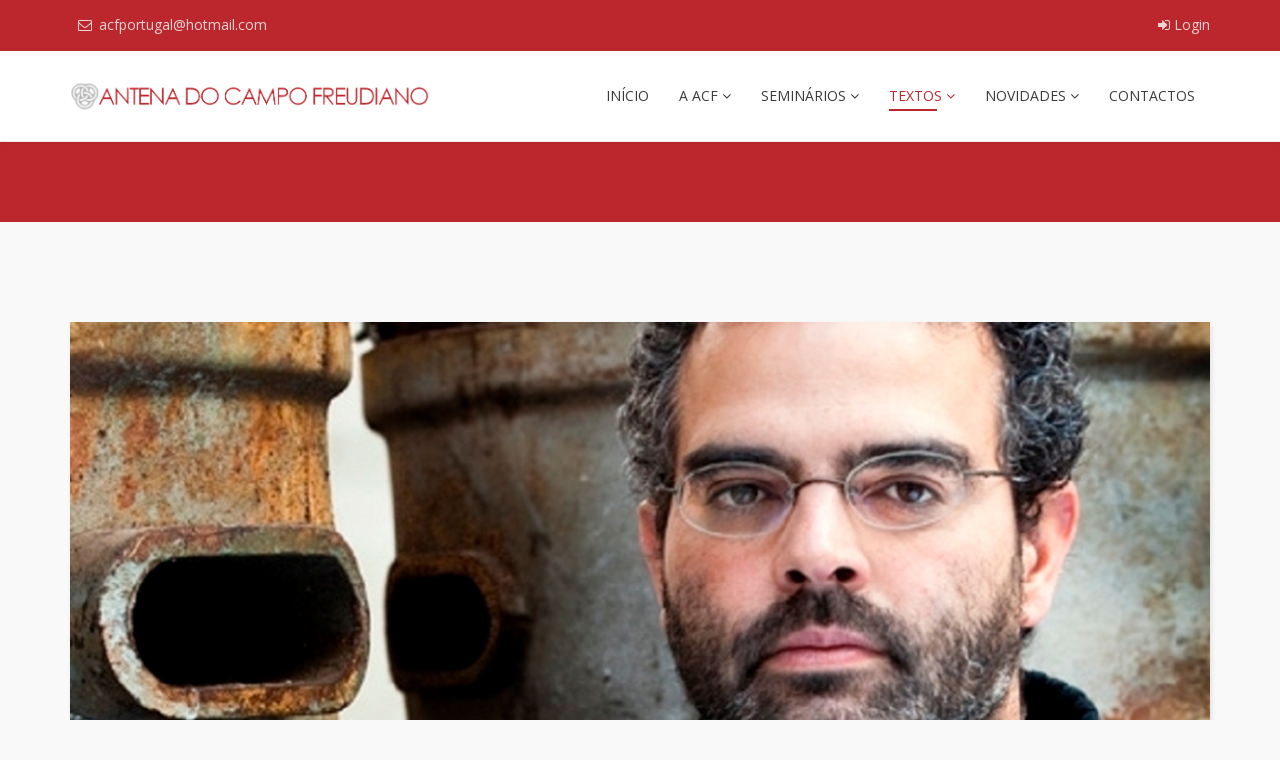

--- FILE ---
content_type: text/html; charset=utf-8
request_url: https://acfportugal.com/index.php/textos/outros-textos/1-goncalo-m-tavares-ou-a-cartografia-da-desordem
body_size: 6045
content:
<!DOCTYPE html>
<html xmlns="http://www.w3.org/1999/xhtml" xml:lang="pt-pt" lang="pt-pt" dir="ltr">
    <head>
        <meta http-equiv="X-UA-Compatible" content="IE=edge">
            <meta name="viewport" content="width=device-width, initial-scale=1">
                                <!-- head -->
                <base href="https://acfportugal.com/index.php/textos/outros-textos/1-goncalo-m-tavares-ou-a-cartografia-da-desordem" />
	<meta http-equiv="content-type" content="text/html; charset=utf-8" />
	<meta name="author" content="Filipe Pereirinha" />
	<meta name="description" content="Disponível para download ou visualização online:" />
	<meta name="generator" content="Joomla! - Open Source Content Management" />
	<title>Gonçalo M. Tavares ou a Cartografia da Desordem</title>
	<link href="/images/imagens/acf-logo.png" rel="shortcut icon" type="image/vnd.microsoft.icon" />
	<link href="//fonts.googleapis.com/css?family=Open+Sans:300,300italic,regular,italic,600,600italic,700,700italic,800,800italic&amp;subset=latin" rel="stylesheet" type="text/css" />
	<link href="/templates/shaper_educon/css/bootstrap.min.css" rel="stylesheet" type="text/css" />
	<link href="/templates/shaper_educon/css/font-awesome.min.css" rel="stylesheet" type="text/css" />
	<link href="/templates/shaper_educon/css/legacy.css" rel="stylesheet" type="text/css" />
	<link href="/templates/shaper_educon/css/template.css" rel="stylesheet" type="text/css" />
	<link href="/templates/shaper_educon/css/presets/preset1.css" rel="stylesheet" type="text/css" class="preset" />
	<link href="/templates/shaper_educon/css/custom.css" rel="stylesheet" type="text/css" />
	<link href="/templates/shaper_educon/css/frontend-edit.css" rel="stylesheet" type="text/css" />
	<link href="/plugins/system/spcookieconsent/assets/css/style.css" rel="stylesheet" type="text/css" />
	<link href="/components/com_sppagebuilder/assets/css/sppagebuilder.css" rel="stylesheet" type="text/css" />
	<style type="text/css">
body{font-family:Open Sans, sans-serif; font-size:17px; font-weight:normal; }h1{font-family:Open Sans, sans-serif; font-size:80px; font-weight:700; }h2{font-family:Open Sans, sans-serif; font-size:36px; font-weight:normal; }h3{font-family:Open Sans, sans-serif; font-size:24px; font-weight:normal; }h4{font-family:Open Sans, sans-serif; font-size:16px; font-weight:normal; }#sp-bottom{ padding:100px 0px 85px; }#sp-cookie-consent {background-color: #bc272d; color: #ffffff; }#sp-cookie-consent a, #sp-cookie-consent a:hover, #sp-cookie-consent a:focus, #sp-cookie-consent a:active {color: #f5f5f5; }#sp-cookie-consent .sp-cookie-allow {background-color: #ffffff; color: #333333;}#sp-cookie-consent .sp-cookie-allow:hover, #sp-cookie-consent .sp-cookie-allow:active, #sp-cookie-consent .sp-cookie-allow:focus {color: #333333;}
	</style>
	<script type="application/json" class="joomla-script-options new">{"csrf.token":"d0465f32c9aeb8eefb59651c6ea30f66","system.paths":{"root":"","base":""},"system.keepalive":{"interval":3600000,"uri":"\/index.php\/component\/ajax\/?format=json"}}</script>
	<script src="https://acfportugal.com/plugins/system/qlsmoothscroll/js/qlsmoothscroll.js" type="text/javascript"></script>
	<script src="/media/jui/js/jquery.min.js?6c404d560d5ec3e23669a4f477c4c2a1" type="text/javascript"></script>
	<script src="/media/jui/js/jquery-noconflict.js?6c404d560d5ec3e23669a4f477c4c2a1" type="text/javascript"></script>
	<script src="/media/jui/js/jquery-migrate.min.js?6c404d560d5ec3e23669a4f477c4c2a1" type="text/javascript"></script>
	<script src="/media/system/js/caption.js?6c404d560d5ec3e23669a4f477c4c2a1" type="text/javascript"></script>
	<script src="/templates/shaper_educon/js/bootstrap.min.js" type="text/javascript"></script>
	<script src="/templates/shaper_educon/js/jquery.sticky.js" type="text/javascript"></script>
	<script src="/templates/shaper_educon/js/main.js" type="text/javascript"></script>
	<script src="/templates/shaper_educon/js/frontend-edit.js" type="text/javascript"></script>
	<script src="/plugins/system/spcookieconsent/assets/js/script.js" type="text/javascript"></script>
	<script src="/components/com_sppagebuilder/assets/js/jquery.parallax-1.1.3.js" type="text/javascript"></script>
	<script src="/components/com_sppagebuilder/assets/js/sppagebuilder.js" type="text/javascript"></script>
	<script src="/media/system/js/core.js?6c404d560d5ec3e23669a4f477c4c2a1" type="text/javascript"></script>
	<!--[if lt IE 9]><script src="/media/system/js/polyfill.event.js?6c404d560d5ec3e23669a4f477c4c2a1" type="text/javascript"></script><![endif]-->
	<script src="/media/system/js/keepalive.js?6c404d560d5ec3e23669a4f477c4c2a1" type="text/javascript"></script>
	<script type="text/javascript">
var qlSiteOffset=0;jQuery(window).on('load',  function() {
				new JCaption('img.caption');
			});
var helix3_template_uri = '/templates/shaper_educon/';

var sp_preloader = '0';

var sp_gotop = '1';

var sp_offanimation = 'default';
jQuery(function($){ $(".hasTooltip").tooltip({"html": true,"container": "body"}); });
	</script>
	<meta property="og:url" content="https://acfportugal.com/index.php/textos/outros-textos/1-goncalo-m-tavares-ou-a-cartografia-da-desordem" />
	<meta property="og:type" content="article" />
	<meta property="og:title" content="Gonçalo M. Tavares ou a Cartografia da Desordem" />
	<meta property="og:description" content="Disponível para download ou visualização online:" />
	<meta property="og:image" content="https://acfportugal.com/images/2018/05/09/goncalo_m_tavares.jpg" />
	<meta property="og:image:width" content="600" />
	<meta property="og:image:height" content="315" />

                                


<script>
  (function(i,s,o,g,r,a,m){i['GoogleAnalyticsObject']=r;i[r]=i[r]||function(){
  (i[r].q=i[r].q||[]).push(arguments)},i[r].l=1*new Date();a=s.createElement(o),
  m=s.getElementsByTagName(o)[0];a.async=1;a.src=g;m.parentNode.insertBefore(a,m)
  })(window,document,'script','//www.google-analytics.com/analytics.js','ga');

  ga('create', 'UA-92621293-18', 'auto');
  ga('send', 'pageview');

</script>
<!-- Universal Google Analytics Plugin by PB Web Development -->


</head>
                <body class="site com-content view-article no-layout no-task itemid-629 pt-pt ltr  sticky-header layout-fluid off-canvas-menu-init">

                    <div class="body-wrapper">
                        <div class="body-innerwrapper">
                            <section id="sp-top-bar"><div class="container"><div class="row"><div id="sp-top1" class="col-xs-8 col-sm-6 col-md-6"><div class="sp-column "><ul class="sp-contact-info"><li class="sp-contact-email"><i class="fa fa-envelope-o"></i> <a href="mailto:acfportugal@hotmail.com">acfportugal@hotmail.com</a></li></ul></div></div><div id="sp-top2" class="col-xs-4 col-sm-6 col-md-6"><div class="sp-column "><div class="sp-module  sp-educon-login"><div class="sp-module-content"><div class="sp-educon-login sp-mod-login">
	<a href="/index.php/component/users/?view=login&amp;Itemid=561" class="login">
		<i class="fa fa-sign-in"></i>
		Login	</a>
	<a href="/index.php/component/users/?view=registration&amp;Itemid=561" class="registration">
		<i class="fa fa-user-o"></i>
		Sign Up	</a>
</div></div></div><ul class="sp-my-account"></ul></div></div></div></div></section><header id="sp-header"><div class="container"><div class="row"><div id="sp-logo" class="col-xs-8 col-sm-4 col-md-4"><div class="sp-column "><h1 class="logo"><a href="/"><img class="sp-default-logo" src="/images/imagens/logoacf3.png" alt="Antena do Campo Freudiano"><img class="sp-retina-logo" src="/images/imagens/logoacf3.png" alt="Antena do Campo Freudiano" width="789" height="66"></a></h1></div></div><div id="sp-menu" class="col-xs-4 col-sm-8 col-md-8"><div class="sp-column ">			<div class='sp-megamenu-wrapper'>
				<a id="offcanvas-toggler" class="visible-sm visible-xs" href="#"><i class="fa fa-bars"></i></a>
				<ul class="sp-megamenu-parent menu-fade hidden-sm hidden-xs"><li class="sp-menu-item"><a  href="/index.php" >Início</a></li><li class="sp-menu-item sp-has-child"><a  href="#" >A ACF</a><div class="sp-dropdown sp-dropdown-main sp-menu-right" style="width: 320px;"><div class="sp-dropdown-inner"><ul class="sp-dropdown-items"><li class="sp-menu-item"><a  href="/index.php/a-acf/quem-somos" >Quem Somos</a></li><li class="sp-menu-item"><a  href="/index.php/a-acf/consultas-e-formacao" >Atendimento, Ensino e Formação</a></li><li class="sp-menu-item"><a  href="/index.php/a-acf/carteis" >Cartéis</a></li><li class="sp-menu-item"><a  href="/index.php/a-acf/publicacoes" >Publicações</a></li></ul></div></div></li><li class="sp-menu-item sp-has-child"><a  href="#" >Seminários</a><div class="sp-dropdown sp-dropdown-main sp-menu-right" style="width: 320px;"><div class="sp-dropdown-inner"><ul class="sp-dropdown-items"><li class="sp-menu-item"><a  href="/index.php/seminarios/seminario-arquivo" >Seminário Arquivo</a></li></ul></div></div></li><li class="sp-menu-item sp-has-child active"><a  href="#" >Textos</a><div class="sp-dropdown sp-dropdown-main sp-menu-right" style="width: 320px;"><div class="sp-dropdown-inner"><ul class="sp-dropdown-items"><li class="sp-menu-item current-item active"><a  href="/index.php/textos/outros-textos" >Outros Textos</a></li><li class="sp-menu-item"><a  href="/index.php/textos/textos-de-orientacao" >Textos de Orientação</a></li></ul></div></div></li><li class="sp-menu-item sp-has-child"><a  href="#" >Novidades</a><div class="sp-dropdown sp-dropdown-main sp-menu-right" style="width: 320px;"><div class="sp-dropdown-inner"><ul class="sp-dropdown-items"><li class="sp-menu-item"><a  href="/index.php/novidades/novidades-nacional" >Novidades Nacional</a></li><li class="sp-menu-item"><a  href="/index.php/novidades/novidades-internacional" >Novidades Internacional</a></li><li class="sp-menu-item"><a  href="/index.php/novidades/videos" >Vídeos</a></li></ul></div></div></li><li class="sp-menu-item"><a  href="/index.php/contactos" >Contactos</a></li></ul>			</div>
		</div></div></div></div></header><section id="sp-page-title"><div class="row"><div id="sp-title" class="col-sm-12 col-md-12"><div class="sp-column "><div class="sp-module "><div class="sp-module-content">	<div class="mod-sppagebuilder  sp-page-builder" >
	<div class="page-content">
		<div id="section-id-1524852304874" class="sppb-section  home-feature-new header-texto"  ><div class="sppb-container-inner"><div class="sppb-row"><div class="sppb-col-md-12 sppb-col-sm-4 sppb-col-xs-12"><div id="column-id-1484214606898" class="sppb-column res-p-t-30" ><div class="sppb-column-addons"><div id="sppb-addon-1490175770698" class="clearfix" ><div class="sppb-addon sppb-addon-header border-heading-style texto-branco sppb-text-left"><h2 class="sppb-addon-title">OUTROS TEXTOS</h2></div></div></div></div></div></div></div></div><style type="text/css">.sp-page-builder .page-content #section-id-1524852304874{padding-top:0px;padding-right:0px;padding-bottom:0px;padding-left:105px;margin-top:0px;margin-right:0px;margin-bottom:-80px;margin-left:0px;}#column-id-1484214606898{padding-top:33px;}#sppb-addon-1490175770698 {color:#ffffff;}#sppb-addon-1490175770698 .sppb-addon-title {font-size:16px;line-height:16px;text-transform:uppercase;font-weight:600;}#sppb-addon-1490175770698 h2.sppb-addon-title {margin:0px 0px 32px 0px; padding:0px 0px 0px 0px; }@media (min-width:768px) and (max-width:991px) {#sppb-addon-1490175770698 h2.sppb-addon-title {margin: ; padding: ; }}@media (max-width:767px) {#sppb-addon-1490175770698 h2.sppb-addon-title {margin: ; padding: ; }}</style>	</div>
</div>
</div></div><div class="sp-page-title"><div class="container"><h2> </h2>
<ol class="breadcrumb">
	<li><i class="fa fa-home"></i></li><li><a href="/index.php" class="pathway">Entrada</a></li><li><a href="#" class="pathway">Textos</a></li><li><a href="/index.php/textos/outros-textos" class="pathway">Outros Textos</a></li></ol>
</div></div></div></div></div></section><section id="sp-main-body"><div class="container"><div class="row"><div id="sp-component" class="col-sm-12 col-md-12"><div class="sp-column "><div id="system-message-container">
	</div>
<article class="item item-page" itemscope itemtype="http://schema.org/Article">
	<meta itemprop="inLanguage" content="pt-PT" />
	
	
		<div class="entry-image full-image"> <img
			 src="/images/2018/05/09/goncalo_m_tavares.jpg" alt="" itemprop="image"/> </div>
	<!-- publish_date -->
	<div class="published-date-wrap">
			</div> <!-- //publish_date -->
	
	<!-- content-wrap -->
	<div class="content-wrap">
		<div class="entry-header">
			
								<dl class="article-info">

		
			<dt class="article-info-term"></dt>	
				
							<dd class="createdby" itemprop="author" itemscope itemtype="http://schema.org/Person">
	<i class="fa fa-user"></i>
					<span itemprop="name" data-toggle="tooltip" title="Escrito por ">Filipe Pereirinha</span>	</dd>			
			
							<dd class="category-name">
	<i class="fa fa-file-text-o"></i>
				<a href="/index.php/textos/outros-textos" itemprop="genre" data-toggle="tooltip" title="Categoria do artigo">Outros Textos</a>	</dd>			
			
		
									<dd class="create">
	<i class="fa fa-clock-o"></i>
	<time datetime="2016-01-01T00:00:00+00:00" itemprop="dateCreated" data-toggle="tooltip" title="Data de Criação">
		01 janeiro 2016	</time>
</dd>			
			
					
		

	</dl>
			
							<h2 itemprop="name">
											Gonçalo M. Tavares ou a Cartografia da Desordem									</h2>
																	</div>

							
				
								
			
									<div itemprop="articleBody">
				<p>Disponível para download ou visualização online: <a href="/images/documentos/goncalo-m-tavares-ou-a-cartografia-da-desordem.pdf" target="_blank"><img src="/images/imagens/imagempdf.png" alt="imagempdf" width="38" height="38" /></a></p> 			</div>

			
			
							<div class="article-footer-wrap">
					<div class="article-footer-top">
													<div class="helix-social-share">
		<div class="helix-social-share-icon">
			<ul>
				
				<li>
					<div class="facebook" data-toggle="tooltip" data-placement="top" title="Partilhar no Facebook">

						<a class="facebook" onClick="window.open('http://www.facebook.com/sharer.php?u=https://acfportugal.com/index.php/textos/outros-textos/1-goncalo-m-tavares-ou-a-cartografia-da-desordem','Facebook','width=600,height=300,left='+(screen.availWidth/2-300)+',top='+(screen.availHeight/2-150)+''); return false;" href="http://www.facebook.com/sharer.php?u=https://acfportugal.com/index.php/textos/outros-textos/1-goncalo-m-tavares-ou-a-cartografia-da-desordem">

							<i class="fa fa-facebook"></i>
						</a>

					</div>
				</li>
				<li>
					<div class="twitter"  data-toggle="tooltip" data-placement="top" title="Partilhar no Twitter">
						
						<a class="twitter" onClick="window.open('http://twitter.com/share?url=https://acfportugal.com/index.php/textos/outros-textos/1-goncalo-m-tavares-ou-a-cartografia-da-desordem&amp;text=Gonçalo%20M.%20Tavares%20ou%20a%20Cartografia%20da%20Desordem','Twitter share','width=600,height=300,left='+(screen.availWidth/2-300)+',top='+(screen.availHeight/2-150)+''); return false;" href="http://twitter.com/share?url=https://acfportugal.com/index.php/textos/outros-textos/1-goncalo-m-tavares-ou-a-cartografia-da-desordem&amp;text=Gonçalo%20M.%20Tavares%20ou%20a%20Cartografia%20da%20Desordem">
							<i class="fa fa-twitter"></i>
						</a>

					</div>
				</li>
				<li>
					<div class="google-plus">
						<a class="gplus" data-toggle="tooltip" data-placement="top" title="Partilhar no Google Plus" onClick="window.open('https://plus.google.com/share?url=https://acfportugal.com/index.php/textos/outros-textos/1-goncalo-m-tavares-ou-a-cartografia-da-desordem','Google plus','width=585,height=666,left='+(screen.availWidth/2-292)+',top='+(screen.availHeight/2-333)+''); return false;" href="https://plus.google.com/share?url=https://acfportugal.com/index.php/textos/outros-textos/1-goncalo-m-tavares-ou-a-cartografia-da-desordem" >
						<i class="fa fa-google-plus"></i></a>
					</div>
				</li>
				
				<li>
					<div class="linkedin">
						<a class="linkedin" data-toggle="tooltip" data-placement="top" title="Partilhar no Linkedin" onClick="window.open('http://www.linkedin.com/shareArticle?mini=true&url=https://acfportugal.com/index.php/textos/outros-textos/1-goncalo-m-tavares-ou-a-cartografia-da-desordem','Linkedin','width=585,height=666,left='+(screen.availWidth/2-292)+',top='+(screen.availHeight/2-333)+''); return false;" href="http://www.linkedin.com/shareArticle?mini=true&url=https://acfportugal.com/index.php/textos/outros-textos/1-goncalo-m-tavares-ou-a-cartografia-da-desordem" >
							
						<i class="fa fa-linkedin-square"></i></a>
					</div>
				</li>
			</ul>
		</div>		
	</div> <!-- /.helix-social-share -->














					</div>
					<div id="sp-comments"></div>				</div>
			
			
<ul class="pager pagenav">
	<li class="previous">
		<a class="hasTooltip" title="Cegueira Branca: Um Excesso de Luz" aria-label="Artigo anterior: Cegueira Branca: Um Excesso de Luz" href="/index.php/textos/outros-textos/24-cegueira-branca-um-excesso-de-luz" rel="prev">
			<span class="icon-chevron-left" aria-hidden="true"></span> <span aria-hidden="true">Anterior</span>		</a>
	</li>
	<li class="next">
		<a class="hasTooltip" title="Excerto extraído da Introdução do livro Passagens" aria-label="Artigo seguinte: Excerto extraído da Introdução do livro Passagens" href="/index.php/textos/outros-textos/10-excerto-extraido-da-introducao-do-livro-passagens" rel="next">
			<span aria-hidden="true">Seguinte</span> <span class="icon-chevron-right" aria-hidden="true"></span>		</a>
	</li>
</ul>
							
	
		</div> <!-- //End content-wrap -->
</article>

<!-- if item has 3 then module position will be set -->
 <!-- // END:: key condition -->
</div></div></div></div></section><section id="sp-bottom"><div class="container"><div class="row"><div id="sp-bottom1" class="col-sm-6 col-md-3"><div class="sp-column "><div class="sp-module "><h4 class="sp-module-title">Contacte-nos</h4><div class="sp-module-content">

<div class="custom"  >
	<ul>
<li>
<p><span class="fa fa-envelope-o"><span class="dummy">dummy</span></span> <a href="mailto:acfportugal@hotmail.com">acfportugal@hotmail.com</a></p>
</li>
</ul></div>
</div></div></div></div><div id="sp-bottom2" class="col-sm-6 col-md-3"><div class="sp-column "><div class="sp-module "><h4 class="sp-module-title">Ligações</h4><div class="sp-module-content"><ul class="nav menu">
<li class="item-482"><a href="http://uqbarwapol.com/" target="_blank" > AMP Blog</a></li><li class="item-523"><a href="http://www.europsychoanalysis.eu/" target="_blank" > Euro-Federação de Psicanálise</a></li><li class="item-524"><a href="http://www.ebp.org.br/" target="_blank" > Escola Brasileira de Psicanálise</a></li><li class="item-640"><a href="https://www.youtube.com/channel/UCHV4f3DxiNWL0p2ComGBDQw" target="_blank" > Chaîne AMP</a></li><li class="item-481"><a href="https://www.youtube.com/channel/UC46XgT27rH-TJeqLmRRPI7w/featured" target="_blank" > Lacan Web TV</a></li><li class="item-483"><a href="http://www.radiolacan.com/fr/home" target="_blank" > Rádio Lacan</a></li><li class="item-484"><a href="https://revistacaliban.net/entrevista-3-perguntas-a-jos%C3%A9-martinho-psican%C3%A1lise-51f7fc66cf6" target="_blank" > Entrevista a José Martinho</a></li><li class="item-639"><a href="https://www.thelacanianreviews.com/?fbclid=IwAR0qj5MAJ1B5ZrzzDawdrzqG1bWPZq2lvXJttDeQVa6jN8Iw3Xs798pNSc4" target="_blank" > Lacanian Revue</a></li></ul>
</div></div></div></div><div id="sp-bottom3" class="col-sm-6 col-md-6"><div class="sp-column "><div class="sp-module facebook"><h4 class="sp-module-title">Siga-nos nas redes sociais</h4><div class="sp-module-content">

<div class="customfacebook"  >
	<p><a href="https://www.facebook.com/antena.docampofreudiano" target="_blank" rel="noopener"><img src="/images/imagens/facebook.png" alt="facebook" /></a><a href="https://www.instagram.com/acfportugal/" target="_blank" rel="noopener">&nbsp;&nbsp; <img src="/images/imagens/icon-1562136_640_1.png" alt="icon 1562136 640 1" width="35" height="32" /></a></p></div>
</div></div></div></div></div></div></section><footer id="sp-footer"><div class="container"><div class="row"><div id="sp-footer1" class="col-sm-12 col-md-12"><div class="sp-column "><span class="sp-copyright">© Copyright 2026 Antena do Campo Freudiano. <br><a href="https://www.fbt-paginasweb.com/" target="_blank">FBT - PÁGINAS WEB</a></span></div></div></div></div></footer>                        </div> <!-- /.body-innerwrapper -->
                    </div> <!-- /.body-innerwrapper -->

                    <!-- Off Canvas Menu -->
                    <div class="offcanvas-menu">
                        <a href="#" class="close-offcanvas"><i class="fa fa-remove"></i></a>
                        <div class="offcanvas-inner">
                                                          <div class="sp-module "><div class="sp-module-content"><ul class="nav menu">
<li class="item-561"><a href="/index.php" > Início</a></li><li class="item-624  deeper parent"><a href="#" > A ACF</a><span class="offcanvas-menu-toggler collapsed" data-toggle="collapse" data-target="#collapse-menu-624"><i class="open-icon fa fa-angle-down"></i><i class="close-icon fa fa-angle-up"></i></span><ul class="collapse" id="collapse-menu-624"><li class="item-565"><a href="/index.php/a-acf/quem-somos" > Quem Somos</a></li><li class="item-533"><a href="/index.php/a-acf/consultas-e-formacao" > Atendimento, Ensino e Formação</a></li><li class="item-619"><a href="/index.php/a-acf/carteis" > Cartéis</a></li><li class="item-621"><a href="/index.php/a-acf/publicacoes" > Publicações</a></li></ul></li><li class="item-622  deeper parent"><a href="#" > Seminários</a><span class="offcanvas-menu-toggler collapsed" data-toggle="collapse" data-target="#collapse-menu-622"><i class="open-icon fa fa-angle-down"></i><i class="close-icon fa fa-angle-up"></i></span><ul class="collapse" id="collapse-menu-622"><li class="item-632"><a href="/index.php/seminarios/seminario-arquivo" > Seminário Arquivo</a></li></ul></li><li class="item-625  active deeper parent"><a href="#" > Textos</a><span class="offcanvas-menu-toggler collapsed" data-toggle="collapse" data-target="#collapse-menu-625"><i class="open-icon fa fa-angle-down"></i><i class="close-icon fa fa-angle-up"></i></span><ul class="collapse" id="collapse-menu-625"><li class="item-629  current active"><a href="/index.php/textos/outros-textos" > Outros Textos</a></li><li class="item-630"><a href="/index.php/textos/textos-de-orientacao" > Textos de Orientação</a></li></ul></li><li class="item-633  deeper parent"><a href="#" > Novidades</a><span class="offcanvas-menu-toggler collapsed" data-toggle="collapse" data-target="#collapse-menu-633"><i class="open-icon fa fa-angle-down"></i><i class="close-icon fa fa-angle-up"></i></span><ul class="collapse" id="collapse-menu-633"><li class="item-628"><a href="/index.php/novidades/novidades-nacional" > Novidades Nacional</a></li><li class="item-627"><a href="/index.php/novidades/novidades-internacional" > Novidades Internacional</a></li><li class="item-636"><a href="/index.php/novidades/videos" > Vídeos</a></li></ul></li><li class="item-534"><a href="/index.php/contactos" > Contactos</a></li></ul>
</div></div>
                                                    </div> <!-- /.offcanvas-inner -->
                    </div> <!-- /.offcanvas-menu -->

                    
                    
                    <!-- Preloader -->
                    
                    <!-- Go to top -->
                                            <a href="javascript:void(0)" class="scrollup">&nbsp;</a>
                                        
                <div id="sp-cookie-consent" class="position-bottom"><div><div class="sp-cookie-consent-content">Usamos cookies para melhorar a sua experiência no nosso site. Ao clicar em Aceitar, aceita todos os cookies e pode navegar no site com uma experiência mais personalizada.</div><div class="sp-cookie-consent-action"><a class="sp-cookie-close sp-cookie-allow" href="#">Aceitar</a></div></div></div></body>
                </html>


--- FILE ---
content_type: text/css
request_url: https://acfportugal.com/templates/shaper_educon/css/custom.css
body_size: 3302
content:
/*ARTIGOS TEREM UMA VISTA UNIFORME*/
.blog-grid-view article.item {
    min-height: 356px;
}

.copyrightyannt {
    background-color: rgba(155, 20, 33, 0.51) !important
}

#dailyfullscreen {
    background: none repeat scroll 0 0 rgba(255,255,255,0.95)!important;
  box-shadow: 0 0 10px #000;
}

#dailyfullscreen p{
    padding:5px;
}

.copyrightyannt a{
  display: none!important;
}

#dailyfullscreen {
  width: 520px!important;
  height: 530px!important;
  /*left: 35%!important;*/
 top:20%!important;
  display: block;
    margin-left: auto;
    margin-right: auto
}

/*AUMENTAR ALTURA DA TEXTAREA*/
.sppb-ajaxt-contact-form .sppb-form-group textarea {
    height: 155px !important;
}

/*TEMP - PARA NÃO SURGIR A DATA NA APRESENTAÇÃO DA REVISTA NA HOME*/
.educon-latest-news-wrap .educon-latest-news .latestnews > div .latestnews-date {
    display:none;
}

/*PARA O LOGO DA REVISTA, NA APRESENTAÇÃO DA HOMEPAGE*/
.logo-apresentacao{
    padding:39px;
}

/*CUSTOMIZAR BOTÃO DA ARTICLES SLIDER*/
.artigos-slider .sppb-readmore{
    background: #bc272d;
    font-size: 16px !important;
    line-height: 1;
    border: 0;
    border-radius: 3px;
    padding: 11px 23px 13px!important;
    color: #fff!important;
    position: relative;
    overflow: hidden;
    text-transform: none!important;
    display: inline-block!important;
    font-weight: 400!important;
    text-align: center;
    white-space: pre-line;
    vertical-align: middle;
}

/*CUSTOMIZAR BOTÃO DA ARTICLES SLIDER - HOVER*/
.artigos-slider .sppb-readmore:hover{
    background: #ffc94e;
}

/*LAYOUT DA SLIDER DE ARTIGOS*/
.artigos-slider{
    background-color: #fff;
    -webkit-box-shadow: 0 3px 5px rgba(0,0,0,0.1);
    box-shadow: 0 3px 5px rgba(0,0,0,0.1);
    transition: all 0.4s;
}

/*CONTEÚDO DE TEXTO DA SLIDER DE ARTIGOS*/
.artigos-slider .sppb-article-details{
    padding: 29px;
    margin-top: -30px;
}

/*DATA DOS ARTIGOS DA SLIDER*/
.artigos-slider .sppb-article-meta > span {
    display: inline-block;
    margin: 0px;
    color: #888;
    font-size: 13px;
}

/*CUSTOMIZAR BOTÃO DA ARTICLES SLIDER - ">"*/
.sppb-addon-articles-slider .articles-slider a.sppb-readmore::after{
    color: #fff!important;
}

/*FAZER DESAPARECER SOCIAL ICONS DOS SPEAKERS*/
.view-speaker .view-splms-speaker .splms-person-details .splms-persion-social-icons, .view-teacher .view-splms-teacher .splms-person-details .splms-persion-social-icons {
    display: none;
}

/*FAZER DESAPARECER WEBSITE DOS SPEAKERS*/
.splms-person-website {
    display: none;
}

/*PARA CABER A INFORMAÇÃO TODA, QUANDOS OS NOMES DOS RESPONSÁVEIS SÃO MAIORES*/
.splms.splms-view-events .splms-event-details {
    padding: 55px 18px;
}

/*PARA QUE AS MUDANÇAS DE LAYOUT PARA MAC NÃO AFECTEM A HOME*/
.eventos .event-date {
    height: inherit!important;    
}

/*DESABILITAR MAPA DOS EVENTOS ENQUANTO TIVER PROBLEMA*/
.splms-event-location-map{
    display: none!important;    
}

/*CÓDIGO QUE DEVERÁ RESOLVER LAYOUT DOS EVENTS NO MAC*/
.splms.splms-view-events .splms-event .row,
.splms.splms-view-events .splms-event .splms-row {
  display: -webkit-box;
  display: -webkit-flex;
  display: -ms-flexbox;
  display: flex;
  flex-wrap: initial;
  width: 100%;
}

/*CÓDIGO QUE DEVERÁ RESOLVER LAYOUT DOS EVENTS NO MAC*/
.splms.splms-view-events .event-date-wrape .event-date {
  position: absolute;
  padding-top: 0;
  top: 0;
  height: 175px;
  width: 100%;
  display: table;
  background-size: cover !important;
  background-position: 50% 50% !important;
  z-index: 2;
}

/*TEMPORÁRIO - PARA APRESENTAÇÃO DA REVISTA NA HOME FICAR MAIS CURTO*/
.temp-revista{
  height: auto !important;
}

/*HEADER MAIS FINO*/
.sp-page-title {
    padding: 0px 0 80px;
}

/*PARA COLUNA DE VÍDEOS NÃO SER TÃO EXTENSA*/
.coluna-videos{
  height: auto;
}

/*PARA BOTÃO "VER TODAS"*/
.botao-ver-todas.sppb-btn-custom{
  	text-transform: uppercase!important;
  	border-color: rgba(37,37,37,0.2)!important;
	color: #252525!important;
	padding: 21px 42px;
  	background-color: transparent!important;
	border: 1px solid rgba(37,37,37,0.2)!important;
}

.botao-ver-todas.sppb-btn-custom:hover {
    background-color: #ffc94e!important;
    color: #FFFFFF!important;
}

/*ESCURECER COR DO MENU*/
.sp-megamenu-parent > li > a {
    color: #3d3a3a;
}

/*REDUZ 1px O PADDING DOS DESTAQUES DOS ARTIGOS*/
.sppb-addon-articles .sppb-addon-article .sppb-article-info-wrap {
    padding: 29px;
}

/* PARA EFEITO DE ZOOM DO LOGO DO FACEBOOK */
.facebook img {
	-webkit-transform: scale(1);
	transform: scale(1);
	-webkit-transition: .3s ease-in-out;
	transition: .3s ease-in-out;
  	display: inherit;
}
.facebook img:hover {
	-webkit-transform: scale(1.3);
	transform: scale(1.3);
}

/*HOVER DO BOTTOM1 E BOTTOM2*/
#sp-bottom .sp-module .sp-module-content .nav.menu li a:hover, #sp-bottom .sp-module .sp-module-content .nav.menu li a:hover, #sp-bottom .sp-module .sp-module-content .custom ul li a:hover {
    color: #bc272d;
}

/*PARA FICAR MAIS CLARO O TEXTO DO BOTTOM1*/
#sp-bottom .sp-module .sp-module-content .custom ul li a,
#sp-bottom .sp-module .sp-module-content .nav.menu li a{
    color: #f2f2f2;
}

/*PARA QUE LINKS NO TEXTO DA HOME FICASSEM COM OUTRA COR*/
.apresentacao-home a {
    color: #fff;
    font-weight: bold;
}

/*FAZ DESAPARECER LOGO NO ECRÃ DE LOGIN*/
.com-users .reg-login-form-wrap div.login-logo {
    display: none;
}

/*CRIA OPACIDADE NO HOVER DAS NOTÍCIAS EM DESTAQUE DO HOME*/
.sppb-addon-articles .sppb-addon-article:hover img{
   opacity: 0.8;
}

/*QTD A MOSTRAR DEMASIADO ESTREITA*/
.input-mini {
    width: 65px;
}

/*PARA FORMULÁRIO TER O TÍTULO CENTRADO*/
.formulario .sppb-addon-title{
	text-align: center;
}

/*CUSTOMIZAR BOTÃO DE BANNER DO MENU TEXTOS*/
.botao-textos .sppb-btn {
	font-size: 16px;
	line-height: 1;
	border: 0;
	border-radius: 3px;
}

/*ESCONDER BOTÃO DE REGISTO*/
#sp-top-bar .sp-educon-login .sp-educon-login a.registration {
    display: none !important;
}

/*DESABILITAR INTROTEXT NA VISTA DA REVISTA*/
.blog-grid-view article.item .content-wrap .introtext {
    display: none;
}

/*CLASSE DO TIMELINE QUANDO NÃO HÁ DATA FICA SEM TRAÇO PARA A DATA*/
.sppb-addon-timeline.sem-data .sppb-addon-timeline-wrapper .timeline-badge::after {
    height: 0px!important;
}

/*REDUZ A DISTÂNCIA ENTRE ITENS DA TIMELINE*/
.sppb-addon-timeline .sppb-addon-timeline-wrapper .timeline-movement {
    position: relative;
    padding-top: 0;
    padding-bottom: 0px;
}

/*REDUZIR OPACIDADE DOS HEADERS*/
.event-callto-action .sppb-addon.sppb-addon-cta::before, .course-callto-action .sppb-addon.sppb-addon-cta::before, .sp-page-title::before {
    background: #bc272d;
}

/*PARA QUE A INFORMAÇÃO DOS LIVROS CAIBA NO ADDON PERSONS*/
.sppb-addon-persion .sppb-person-introtext, .sppb-addon-persion .sppb-person-social-icons, .sppb-addon-person .sppb-person-introtext, .sppb-addon-person .sppb-person-social-icons {
    font-size: 14px;
}

/*PARA QUE O TÍTULO DOS LIVROS FIQUE MAIS PEQUENO*/
.sppb-addon-person .sppb-addon-content .sppb-person-information-wrap .sppb-person-name {
    font-size: 17px;
}

/*PARA CABEREM OS TEXTOS DOS LIVROS*/
.sppb-addon-person .sppb-addon-content .sppb-person-information-wrap {
	padding: 18px 16px 30px;
  	min-height: 300px;
}

/*NÃO SURGIR ÍCONES DE LOCALIZAÇÃO E TEMPO NA VISTA DE EVENTOS (TEXTOS)*/
/*.splms.splms-view-events .splms-event-info-list li:nth-child(2)::before {
    display: none;
}
.splms.splms-view-events .splms-event-info-list li:nth-child(1)::before {
    display: none;
}*/

/*AUTOR SURGE MAIS À ESQUERDA NA VISTA DE EVENTOS*/
/*.splms.splms-view-events .splms-event-info-list li:last-child {
    margin-left: -45px;
}*/

/*NO EVENTO NÃO SURGIR TÍTULO "EVENTO SPEAKERS"*/
.splms.splms-view-event .event-details-speaker .title-heading {
    display: none;
}

/*NO EVENTO NÃO SURGIR INFORMAÇÃO DO AUTOR*/
.splms.splms-view-event .event-details-speaker .event-speaker {
    display: none;
}

/*NO EVENTO NÃO SURGIR INFORMAÇÃO DAS REDES SOCIAIS DO AUTOR*/
.splms.splms-view-event .speaker-social-icon .addon-title {
    display: none;
}

/*FAZER DESAPARECER ÍCONES DE LOCALIZAÇÃO E HORA DOS DETALHES DOS EVENTOS*/
/*.splms.splms-view-event .event-details-wrape .splms-event-detail-list li::before {
    display: none;
}*/

/*AUTOR SURGE MAIS À ESQUERDA NO DETALHE DE EVENTOS*/
.splms.splms-view-event .event-details-wrape .splms-event-detail-list {
   /* margin-left: -44px;*/
	pointer-events: none;
	cursor: default;
}

/*FAZER DESAPARECER "ABOUT EVENT" NA VISTA DE DETALHE DO EVENTO*/
.splms.splms-view-event .event-details-wrape .splms-event-description strong {
    display: none;
}

/*FAZER DESAPARECER HORA DO DESTAQUE DE "EVENTOS" NA PRIMEIRA PÁGINA*/
/*.home-upcoming-events .upcoming-events-info ul li.events-time {
    display: none;
}*/

/*FAZER DESAPARECER LOCAL DO DESTAQUE DE "EVENTOS" NA PRIMEIRA PÁGINA*/
/*.home-upcoming-events .upcoming-events-info ul li.events-venue {
    display: none;
}*/

@media (min-width: 768px) and (max-width: 991px){
    /*POR CAUSA DO TEXTO PRINCIPAL DA HOMEPAGE*/
    .acf-titulo h3.sppb-addon-title {
	    margin: inherit !important;
    } 
    
    /*POR CAUSA DO TEXTO PRINCIPAL DA HOMEPAGE*/
    .sppb-section.sppb-hero-section .sppb-addon.sppb-addon-text-block .sppb-addon-title {
        margin-top: 10px !important;
    }
}

@media screen and (max-width: 767px) {
    /*POR CAUSA DO TEXTO PRINCIPAL DA HOMEPAGE*/
    .acf-titulo h3.sppb-addon-title {
	    margin: inherit !important;
    } 
    
    /*POR CAUSA DO TEXTO PRINCIPAL DA HOMEPAGE*/
    .sppb-section.sppb-hero-section .sppb-addon.sppb-addon-text-block .sppb-addon-title {
        margin-top: 10px !important;
    }    
}


@media screen and (max-width: 720px) {
    /*POR CAUSA DO TEXTO PRINCIPAL DA HOMEPAGE*/
    .acf-titulo h3.sppb-addon-title {
	    margin: inherit !important;
    } 
    
    /*POR CAUSA DO TEXTO PRINCIPAL DA HOMEPAGE*/
    .sppb-section.sppb-hero-section .sppb-addon.sppb-addon-text-block .sppb-addon-title {
        margin-top: 10px !important;
    }  
    
	/*PARA IMAGEM DE FUNDO DA HOME FICAR MAIS PEQUENA*/	
	.sppb-hero-section {
		padding: 20px 0 !important;
  }
  
    /*PARA REDUZIR O TEXTO PRINCIPAL NA HOME E ASSIM IMAGEM FICAR MAIS VISÍVEL*/
    .sppb-hero-section .sppb-addon-text-block .sppb-addon-content p {
        font-size: 12px !important;
    }
    
    /*POR CAUSA DO TEXTO PRINCIPAL DA HOMEPAGE*/
    .acf-titulo h3.sppb-addon-title{
        margin: 0px 0px 0 0px !important;
    }
}

@media screen and (min-width: 550px) and (max-width: 767px) {
    #dailyfullscreen {
        width: 350px!important;
        height: 530px!important;
    }
    
   /*POR CAUSA DO TEXTO PRINCIPAL DA HOMEPAGE*/
   .acf-titulo h3.sppb-addon-title {
	    margin: inherit !important;
	    margin-top: 20px !important;
    } 
    
    /*POR CAUSA DO TEXTO PRINCIPAL DA HOMEPAGE*/
    .sppb-section.sppb-hero-section .sppb-addon.sppb-addon-text-block .sppb-addon-title {
        margin-top: 10px !important;
    }   
}


@media screen and (max-width: 480px) {
    
    #dailyfullscreen {
        width: 350px!important;
        height: 530px!important;
    }
    
    /*POR CAUSA DO TEXTO PRINCIPAL DA HOMEPAGE*/
    .acf-titulo h3.sppb-addon-title {
	    margin: inherit !important;
	    margin-top: 20px !important;
    } 
    
    /*POR CAUSA DO TEXTO PRINCIPAL DA HOMEPAGE*/
    .sppb-section.sppb-hero-section .sppb-addon.sppb-addon-text-block .sppb-addon-title {
        margin-top: 10px !important;
    }  
    
	/*PARA IMAGEM DE FUNDO DA HOME FICAR MAIS PEQUENA*/	
	.sppb-hero-section {
		padding: 10px 0 !important;
    }
  
    /*PARA REDUZIR O TEXTO PRINCIPAL NA HOME E ASSIM IMAGEM FICAR MAIS VISÍVEL*/
    .sppb-hero-section .sppb-addon-text-block .sppb-addon-content p {
        font-size: 12px !important;
    }
  
  	 article.item .entry-video + .content-wrap {
    	margin-top: -10px;
    }
}


@media screen and (max-width: 320px) {
    
    #dailyfullscreen {
        width: 350px!important;
        height: 530px!important;
    }
}



@media screen and (max-width: 991px) {
  /*REDUZ ESPAÇO EM CIMA NO HEADER EM TEXTO*/
  .padding-top-res {
    padding-top: 0px !important;
  }
  
  /*REDUZ ESPAÇO PARA BAIXO E PARA A ESQUERDA DO HEADER EM TEXTO DO MÓDULO*/
  .header-texto{
    /*padding-left: 15px !important;
    margin-bottom: 0px !important;*/
  }
}


--- FILE ---
content_type: text/plain
request_url: https://www.google-analytics.com/j/collect?v=1&_v=j102&a=2030060502&t=pageview&_s=1&dl=https%3A%2F%2Facfportugal.com%2Findex.php%2Ftextos%2Foutros-textos%2F1-goncalo-m-tavares-ou-a-cartografia-da-desordem&ul=en-us%40posix&dt=Gon%C3%A7alo%20M.%20Tavares%20ou%20a%20Cartografia%20da%20Desordem&sr=1280x720&vp=1280x720&_u=IEBAAEABAAAAACAAI~&jid=844756966&gjid=938616569&cid=574873877.1769106167&tid=UA-92621293-18&_gid=813540922.1769106167&_r=1&_slc=1&z=375946873
body_size: -450
content:
2,cG-0ZGXZ4MRWX